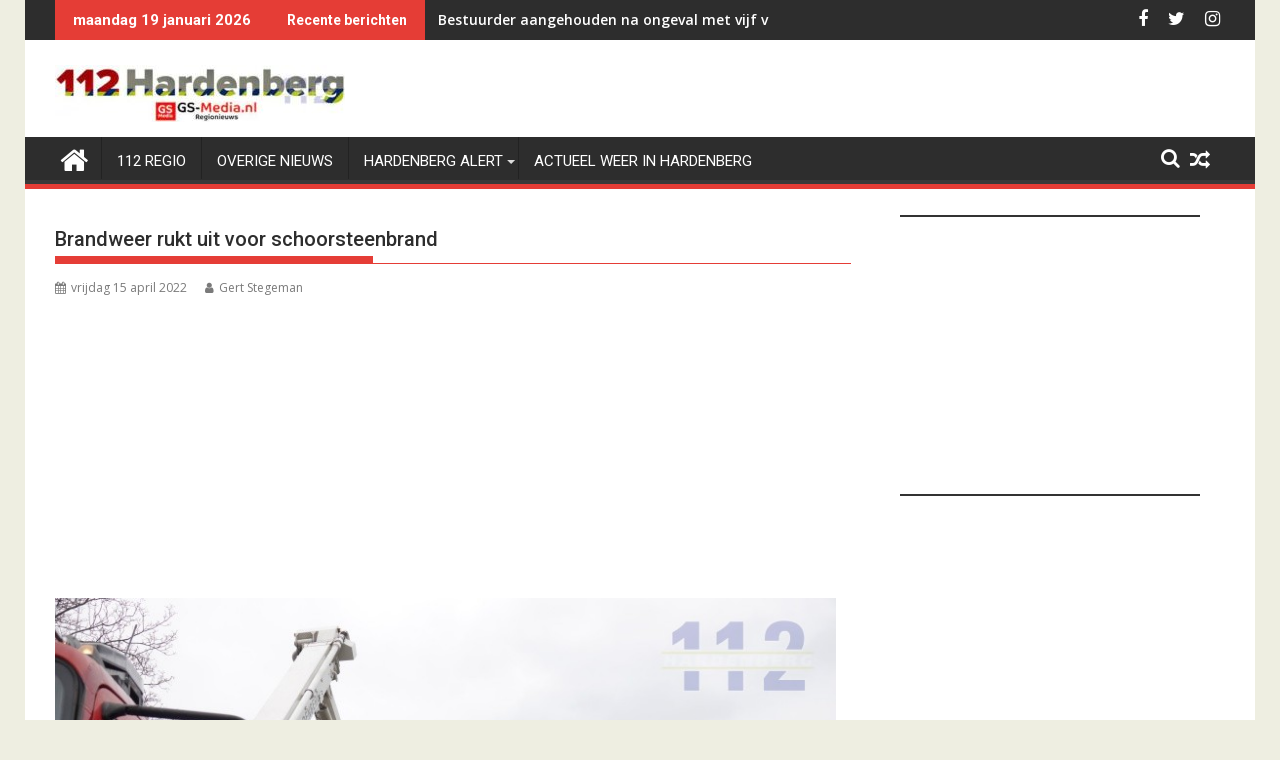

--- FILE ---
content_type: text/html; charset=utf-8
request_url: https://www.google.com/recaptcha/api2/aframe
body_size: 257
content:
<!DOCTYPE HTML><html><head><meta http-equiv="content-type" content="text/html; charset=UTF-8"></head><body><script nonce="aq5x-0Ji2xnd8pbJ9ZHyDw">/** Anti-fraud and anti-abuse applications only. See google.com/recaptcha */ try{var clients={'sodar':'https://pagead2.googlesyndication.com/pagead/sodar?'};window.addEventListener("message",function(a){try{if(a.source===window.parent){var b=JSON.parse(a.data);var c=clients[b['id']];if(c){var d=document.createElement('img');d.src=c+b['params']+'&rc='+(localStorage.getItem("rc::a")?sessionStorage.getItem("rc::b"):"");window.document.body.appendChild(d);sessionStorage.setItem("rc::e",parseInt(sessionStorage.getItem("rc::e")||0)+1);localStorage.setItem("rc::h",'1768819893936');}}}catch(b){}});window.parent.postMessage("_grecaptcha_ready", "*");}catch(b){}</script></body></html>